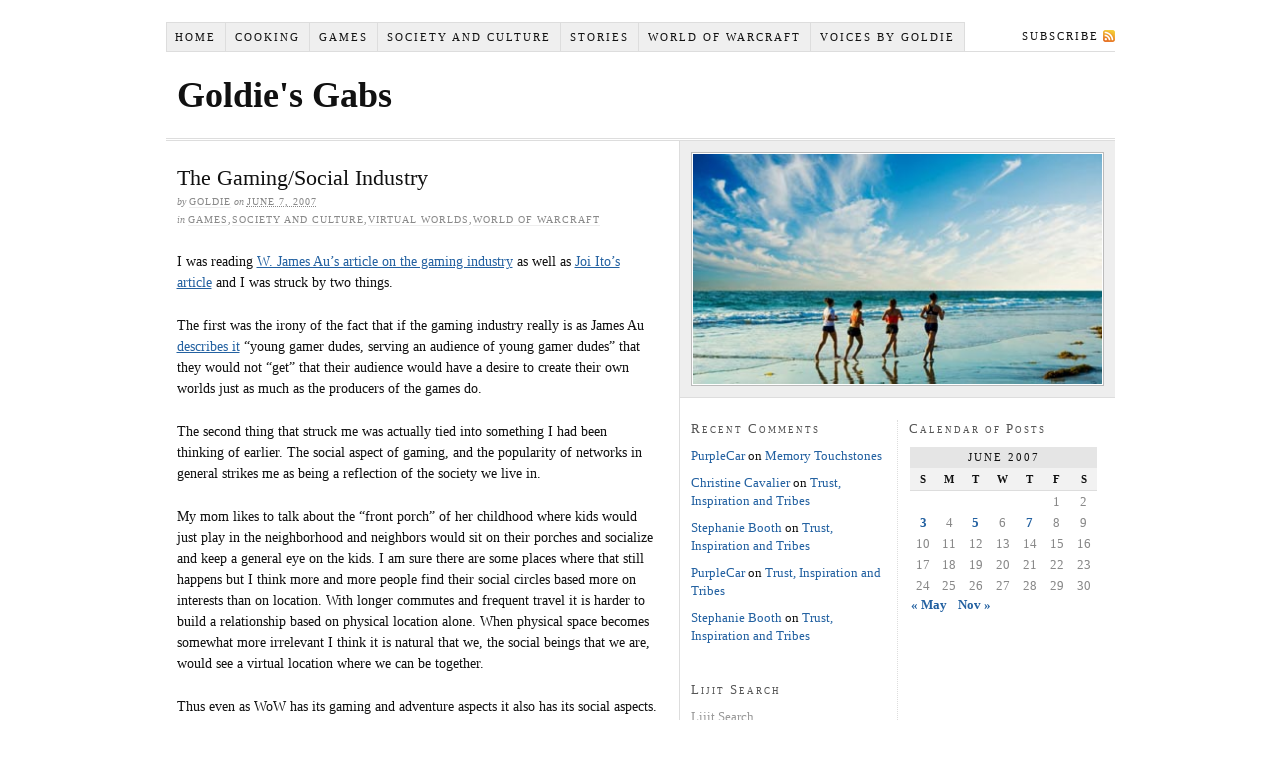

--- FILE ---
content_type: text/html; charset=UTF-8
request_url: https://goldiesgabs.com/2007/06/the-gamingsocial-industry/
body_size: 9700
content:
<!DOCTYPE html PUBLIC "-//W3C//DTD XHTML 1.0 Strict//EN" "http://www.w3.org/TR/xhtml1/DTD/xhtml1-strict.dtd">
<html xmlns="http://www.w3.org/1999/xhtml" lang="en-US">
<head profile="http://gmpg.org/xfn/11">
<meta http-equiv="Content-Type" content="text/html; charset=UTF-8" />
<title>The Gaming/Social Industry — Goldie's Gabs</title>
<meta name="robots" content="noodp, noydir" />
<meta name="description" content="I was reading W. James Au&#8217;s article on the gaming industry as well as Joi Ito&#8217;s article and I was struck by two things. The first was the irony of the fact that if the gaming industry really is as [&hellip;]" />
<link rel="stylesheet" href="https://goldiesgabs.com/wp-content/themes/thesis_17/style.css?033010-145204" type="text/css" media="screen, projection" />
<link rel="stylesheet" href="https://goldiesgabs.com/wp-content/themes/thesis_17/custom/layout.css?060710-232854" type="text/css" media="screen, projection" />
<!--[if lte IE 8]><link rel="stylesheet" href="https://goldiesgabs.com/wp-content/themes/thesis_17/lib/css/ie.css?090809-235006" type="text/css" media="screen, projection" /><![endif]-->
<link rel="stylesheet" href="https://goldiesgabs.com/wp-content/themes/thesis_17/custom/custom.css?082909-203637" type="text/css" media="screen, projection" />
<link rel="canonical" href="https://goldiesgabs.com/2007/06/the-gamingsocial-industry/" />
<link rel="alternate" type="application/rss+xml" title="Goldie's Gabs RSS Feed" href="https://goldiesgabs.com/feed/" />
<link rel="pingback" href="https://goldiesgabs.com/xmlrpc.php" />
<meta name='robots' content='max-image-preview:large' />
<link rel="alternate" title="oEmbed (JSON)" type="application/json+oembed" href="https://goldiesgabs.com/wp-json/oembed/1.0/embed?url=https%3A%2F%2Fgoldiesgabs.com%2F2007%2F06%2Fthe-gamingsocial-industry%2F" />
<link rel="alternate" title="oEmbed (XML)" type="text/xml+oembed" href="https://goldiesgabs.com/wp-json/oembed/1.0/embed?url=https%3A%2F%2Fgoldiesgabs.com%2F2007%2F06%2Fthe-gamingsocial-industry%2F&#038;format=xml" />
<style id='wp-img-auto-sizes-contain-inline-css' type='text/css'>
img:is([sizes=auto i],[sizes^="auto," i]){contain-intrinsic-size:3000px 1500px}
/*# sourceURL=wp-img-auto-sizes-contain-inline-css */
</style>
<style id='wp-emoji-styles-inline-css' type='text/css'>

	img.wp-smiley, img.emoji {
		display: inline !important;
		border: none !important;
		box-shadow: none !important;
		height: 1em !important;
		width: 1em !important;
		margin: 0 0.07em !important;
		vertical-align: -0.1em !important;
		background: none !important;
		padding: 0 !important;
	}
/*# sourceURL=wp-emoji-styles-inline-css */
</style>
<style id='wp-block-library-inline-css' type='text/css'>
:root{--wp-block-synced-color:#7a00df;--wp-block-synced-color--rgb:122,0,223;--wp-bound-block-color:var(--wp-block-synced-color);--wp-editor-canvas-background:#ddd;--wp-admin-theme-color:#007cba;--wp-admin-theme-color--rgb:0,124,186;--wp-admin-theme-color-darker-10:#006ba1;--wp-admin-theme-color-darker-10--rgb:0,107,160.5;--wp-admin-theme-color-darker-20:#005a87;--wp-admin-theme-color-darker-20--rgb:0,90,135;--wp-admin-border-width-focus:2px}@media (min-resolution:192dpi){:root{--wp-admin-border-width-focus:1.5px}}.wp-element-button{cursor:pointer}:root .has-very-light-gray-background-color{background-color:#eee}:root .has-very-dark-gray-background-color{background-color:#313131}:root .has-very-light-gray-color{color:#eee}:root .has-very-dark-gray-color{color:#313131}:root .has-vivid-green-cyan-to-vivid-cyan-blue-gradient-background{background:linear-gradient(135deg,#00d084,#0693e3)}:root .has-purple-crush-gradient-background{background:linear-gradient(135deg,#34e2e4,#4721fb 50%,#ab1dfe)}:root .has-hazy-dawn-gradient-background{background:linear-gradient(135deg,#faaca8,#dad0ec)}:root .has-subdued-olive-gradient-background{background:linear-gradient(135deg,#fafae1,#67a671)}:root .has-atomic-cream-gradient-background{background:linear-gradient(135deg,#fdd79a,#004a59)}:root .has-nightshade-gradient-background{background:linear-gradient(135deg,#330968,#31cdcf)}:root .has-midnight-gradient-background{background:linear-gradient(135deg,#020381,#2874fc)}:root{--wp--preset--font-size--normal:16px;--wp--preset--font-size--huge:42px}.has-regular-font-size{font-size:1em}.has-larger-font-size{font-size:2.625em}.has-normal-font-size{font-size:var(--wp--preset--font-size--normal)}.has-huge-font-size{font-size:var(--wp--preset--font-size--huge)}.has-text-align-center{text-align:center}.has-text-align-left{text-align:left}.has-text-align-right{text-align:right}.has-fit-text{white-space:nowrap!important}#end-resizable-editor-section{display:none}.aligncenter{clear:both}.items-justified-left{justify-content:flex-start}.items-justified-center{justify-content:center}.items-justified-right{justify-content:flex-end}.items-justified-space-between{justify-content:space-between}.screen-reader-text{border:0;clip-path:inset(50%);height:1px;margin:-1px;overflow:hidden;padding:0;position:absolute;width:1px;word-wrap:normal!important}.screen-reader-text:focus{background-color:#ddd;clip-path:none;color:#444;display:block;font-size:1em;height:auto;left:5px;line-height:normal;padding:15px 23px 14px;text-decoration:none;top:5px;width:auto;z-index:100000}html :where(.has-border-color){border-style:solid}html :where([style*=border-top-color]){border-top-style:solid}html :where([style*=border-right-color]){border-right-style:solid}html :where([style*=border-bottom-color]){border-bottom-style:solid}html :where([style*=border-left-color]){border-left-style:solid}html :where([style*=border-width]){border-style:solid}html :where([style*=border-top-width]){border-top-style:solid}html :where([style*=border-right-width]){border-right-style:solid}html :where([style*=border-bottom-width]){border-bottom-style:solid}html :where([style*=border-left-width]){border-left-style:solid}html :where(img[class*=wp-image-]){height:auto;max-width:100%}:where(figure){margin:0 0 1em}html :where(.is-position-sticky){--wp-admin--admin-bar--position-offset:var(--wp-admin--admin-bar--height,0px)}@media screen and (max-width:600px){html :where(.is-position-sticky){--wp-admin--admin-bar--position-offset:0px}}

/*# sourceURL=wp-block-library-inline-css */
</style><style id='global-styles-inline-css' type='text/css'>
:root{--wp--preset--aspect-ratio--square: 1;--wp--preset--aspect-ratio--4-3: 4/3;--wp--preset--aspect-ratio--3-4: 3/4;--wp--preset--aspect-ratio--3-2: 3/2;--wp--preset--aspect-ratio--2-3: 2/3;--wp--preset--aspect-ratio--16-9: 16/9;--wp--preset--aspect-ratio--9-16: 9/16;--wp--preset--color--black: #000000;--wp--preset--color--cyan-bluish-gray: #abb8c3;--wp--preset--color--white: #ffffff;--wp--preset--color--pale-pink: #f78da7;--wp--preset--color--vivid-red: #cf2e2e;--wp--preset--color--luminous-vivid-orange: #ff6900;--wp--preset--color--luminous-vivid-amber: #fcb900;--wp--preset--color--light-green-cyan: #7bdcb5;--wp--preset--color--vivid-green-cyan: #00d084;--wp--preset--color--pale-cyan-blue: #8ed1fc;--wp--preset--color--vivid-cyan-blue: #0693e3;--wp--preset--color--vivid-purple: #9b51e0;--wp--preset--gradient--vivid-cyan-blue-to-vivid-purple: linear-gradient(135deg,rgb(6,147,227) 0%,rgb(155,81,224) 100%);--wp--preset--gradient--light-green-cyan-to-vivid-green-cyan: linear-gradient(135deg,rgb(122,220,180) 0%,rgb(0,208,130) 100%);--wp--preset--gradient--luminous-vivid-amber-to-luminous-vivid-orange: linear-gradient(135deg,rgb(252,185,0) 0%,rgb(255,105,0) 100%);--wp--preset--gradient--luminous-vivid-orange-to-vivid-red: linear-gradient(135deg,rgb(255,105,0) 0%,rgb(207,46,46) 100%);--wp--preset--gradient--very-light-gray-to-cyan-bluish-gray: linear-gradient(135deg,rgb(238,238,238) 0%,rgb(169,184,195) 100%);--wp--preset--gradient--cool-to-warm-spectrum: linear-gradient(135deg,rgb(74,234,220) 0%,rgb(151,120,209) 20%,rgb(207,42,186) 40%,rgb(238,44,130) 60%,rgb(251,105,98) 80%,rgb(254,248,76) 100%);--wp--preset--gradient--blush-light-purple: linear-gradient(135deg,rgb(255,206,236) 0%,rgb(152,150,240) 100%);--wp--preset--gradient--blush-bordeaux: linear-gradient(135deg,rgb(254,205,165) 0%,rgb(254,45,45) 50%,rgb(107,0,62) 100%);--wp--preset--gradient--luminous-dusk: linear-gradient(135deg,rgb(255,203,112) 0%,rgb(199,81,192) 50%,rgb(65,88,208) 100%);--wp--preset--gradient--pale-ocean: linear-gradient(135deg,rgb(255,245,203) 0%,rgb(182,227,212) 50%,rgb(51,167,181) 100%);--wp--preset--gradient--electric-grass: linear-gradient(135deg,rgb(202,248,128) 0%,rgb(113,206,126) 100%);--wp--preset--gradient--midnight: linear-gradient(135deg,rgb(2,3,129) 0%,rgb(40,116,252) 100%);--wp--preset--font-size--small: 13px;--wp--preset--font-size--medium: 20px;--wp--preset--font-size--large: 36px;--wp--preset--font-size--x-large: 42px;--wp--preset--spacing--20: 0.44rem;--wp--preset--spacing--30: 0.67rem;--wp--preset--spacing--40: 1rem;--wp--preset--spacing--50: 1.5rem;--wp--preset--spacing--60: 2.25rem;--wp--preset--spacing--70: 3.38rem;--wp--preset--spacing--80: 5.06rem;--wp--preset--shadow--natural: 6px 6px 9px rgba(0, 0, 0, 0.2);--wp--preset--shadow--deep: 12px 12px 50px rgba(0, 0, 0, 0.4);--wp--preset--shadow--sharp: 6px 6px 0px rgba(0, 0, 0, 0.2);--wp--preset--shadow--outlined: 6px 6px 0px -3px rgb(255, 255, 255), 6px 6px rgb(0, 0, 0);--wp--preset--shadow--crisp: 6px 6px 0px rgb(0, 0, 0);}:where(.is-layout-flex){gap: 0.5em;}:where(.is-layout-grid){gap: 0.5em;}body .is-layout-flex{display: flex;}.is-layout-flex{flex-wrap: wrap;align-items: center;}.is-layout-flex > :is(*, div){margin: 0;}body .is-layout-grid{display: grid;}.is-layout-grid > :is(*, div){margin: 0;}:where(.wp-block-columns.is-layout-flex){gap: 2em;}:where(.wp-block-columns.is-layout-grid){gap: 2em;}:where(.wp-block-post-template.is-layout-flex){gap: 1.25em;}:where(.wp-block-post-template.is-layout-grid){gap: 1.25em;}.has-black-color{color: var(--wp--preset--color--black) !important;}.has-cyan-bluish-gray-color{color: var(--wp--preset--color--cyan-bluish-gray) !important;}.has-white-color{color: var(--wp--preset--color--white) !important;}.has-pale-pink-color{color: var(--wp--preset--color--pale-pink) !important;}.has-vivid-red-color{color: var(--wp--preset--color--vivid-red) !important;}.has-luminous-vivid-orange-color{color: var(--wp--preset--color--luminous-vivid-orange) !important;}.has-luminous-vivid-amber-color{color: var(--wp--preset--color--luminous-vivid-amber) !important;}.has-light-green-cyan-color{color: var(--wp--preset--color--light-green-cyan) !important;}.has-vivid-green-cyan-color{color: var(--wp--preset--color--vivid-green-cyan) !important;}.has-pale-cyan-blue-color{color: var(--wp--preset--color--pale-cyan-blue) !important;}.has-vivid-cyan-blue-color{color: var(--wp--preset--color--vivid-cyan-blue) !important;}.has-vivid-purple-color{color: var(--wp--preset--color--vivid-purple) !important;}.has-black-background-color{background-color: var(--wp--preset--color--black) !important;}.has-cyan-bluish-gray-background-color{background-color: var(--wp--preset--color--cyan-bluish-gray) !important;}.has-white-background-color{background-color: var(--wp--preset--color--white) !important;}.has-pale-pink-background-color{background-color: var(--wp--preset--color--pale-pink) !important;}.has-vivid-red-background-color{background-color: var(--wp--preset--color--vivid-red) !important;}.has-luminous-vivid-orange-background-color{background-color: var(--wp--preset--color--luminous-vivid-orange) !important;}.has-luminous-vivid-amber-background-color{background-color: var(--wp--preset--color--luminous-vivid-amber) !important;}.has-light-green-cyan-background-color{background-color: var(--wp--preset--color--light-green-cyan) !important;}.has-vivid-green-cyan-background-color{background-color: var(--wp--preset--color--vivid-green-cyan) !important;}.has-pale-cyan-blue-background-color{background-color: var(--wp--preset--color--pale-cyan-blue) !important;}.has-vivid-cyan-blue-background-color{background-color: var(--wp--preset--color--vivid-cyan-blue) !important;}.has-vivid-purple-background-color{background-color: var(--wp--preset--color--vivid-purple) !important;}.has-black-border-color{border-color: var(--wp--preset--color--black) !important;}.has-cyan-bluish-gray-border-color{border-color: var(--wp--preset--color--cyan-bluish-gray) !important;}.has-white-border-color{border-color: var(--wp--preset--color--white) !important;}.has-pale-pink-border-color{border-color: var(--wp--preset--color--pale-pink) !important;}.has-vivid-red-border-color{border-color: var(--wp--preset--color--vivid-red) !important;}.has-luminous-vivid-orange-border-color{border-color: var(--wp--preset--color--luminous-vivid-orange) !important;}.has-luminous-vivid-amber-border-color{border-color: var(--wp--preset--color--luminous-vivid-amber) !important;}.has-light-green-cyan-border-color{border-color: var(--wp--preset--color--light-green-cyan) !important;}.has-vivid-green-cyan-border-color{border-color: var(--wp--preset--color--vivid-green-cyan) !important;}.has-pale-cyan-blue-border-color{border-color: var(--wp--preset--color--pale-cyan-blue) !important;}.has-vivid-cyan-blue-border-color{border-color: var(--wp--preset--color--vivid-cyan-blue) !important;}.has-vivid-purple-border-color{border-color: var(--wp--preset--color--vivid-purple) !important;}.has-vivid-cyan-blue-to-vivid-purple-gradient-background{background: var(--wp--preset--gradient--vivid-cyan-blue-to-vivid-purple) !important;}.has-light-green-cyan-to-vivid-green-cyan-gradient-background{background: var(--wp--preset--gradient--light-green-cyan-to-vivid-green-cyan) !important;}.has-luminous-vivid-amber-to-luminous-vivid-orange-gradient-background{background: var(--wp--preset--gradient--luminous-vivid-amber-to-luminous-vivid-orange) !important;}.has-luminous-vivid-orange-to-vivid-red-gradient-background{background: var(--wp--preset--gradient--luminous-vivid-orange-to-vivid-red) !important;}.has-very-light-gray-to-cyan-bluish-gray-gradient-background{background: var(--wp--preset--gradient--very-light-gray-to-cyan-bluish-gray) !important;}.has-cool-to-warm-spectrum-gradient-background{background: var(--wp--preset--gradient--cool-to-warm-spectrum) !important;}.has-blush-light-purple-gradient-background{background: var(--wp--preset--gradient--blush-light-purple) !important;}.has-blush-bordeaux-gradient-background{background: var(--wp--preset--gradient--blush-bordeaux) !important;}.has-luminous-dusk-gradient-background{background: var(--wp--preset--gradient--luminous-dusk) !important;}.has-pale-ocean-gradient-background{background: var(--wp--preset--gradient--pale-ocean) !important;}.has-electric-grass-gradient-background{background: var(--wp--preset--gradient--electric-grass) !important;}.has-midnight-gradient-background{background: var(--wp--preset--gradient--midnight) !important;}.has-small-font-size{font-size: var(--wp--preset--font-size--small) !important;}.has-medium-font-size{font-size: var(--wp--preset--font-size--medium) !important;}.has-large-font-size{font-size: var(--wp--preset--font-size--large) !important;}.has-x-large-font-size{font-size: var(--wp--preset--font-size--x-large) !important;}
/*# sourceURL=global-styles-inline-css */
</style>

<style id='classic-theme-styles-inline-css' type='text/css'>
/*! This file is auto-generated */
.wp-block-button__link{color:#fff;background-color:#32373c;border-radius:9999px;box-shadow:none;text-decoration:none;padding:calc(.667em + 2px) calc(1.333em + 2px);font-size:1.125em}.wp-block-file__button{background:#32373c;color:#fff;text-decoration:none}
/*# sourceURL=/wp-includes/css/classic-themes.min.css */
</style>
<script type="text/javascript" src="https://goldiesgabs.com/wp-includes/js/jquery/jquery.min.js?ver=3.7.1" id="jquery-core-js"></script>
<script type="text/javascript" src="https://goldiesgabs.com/wp-includes/js/jquery/jquery-migrate.min.js?ver=3.4.1" id="jquery-migrate-js"></script>
<script type="text/javascript" src="https://goldiesgabs.com/wp-content/plugins/wp-google-analytics/wp-google-analytics.js?ver=0.0.3" id="wp-google-analytics-js"></script>
<link rel="https://api.w.org/" href="https://goldiesgabs.com/wp-json/" /><link rel="alternate" title="JSON" type="application/json" href="https://goldiesgabs.com/wp-json/wp/v2/posts/16" /><link rel="EditURI" type="application/rsd+xml" title="RSD" href="https://goldiesgabs.com/xmlrpc.php?rsd" />
<link rel='shortlink' href='https://goldiesgabs.com/?p=16' />
		<script type="text/javascript">
			var _statcounter = _statcounter || [];
			_statcounter.push({"tags": {"author": "Goldie"}});
		</script>
				<script type="text/javascript" charset="utf-8">
			var href = "https://goldiesgabs.com";
			// solves the issue where app mode does not set the correct UA String.
			if ( window.navigator.standalone ) {
				href += "?onswipe_redirect=yes";
				location.href = href;
			};
			try{
			// make reader urls work backwards.
				href += "?p=" + location.hash.match(/\#!\/entry\/.+,(\d+)$/)[1];
				location.href = href;
			}catch(e){}		
		</script>
		<style type="text/css">.recentcomments a{display:inline !important;padding:0 !important;margin:0 !important;}</style>
</head>
<body class="custom">
<div id="container">
<div id="page">
<ul class="menu">
<li class="tab tab-home"><a href="https://goldiesgabs.com">Home</a></li>
	<li class="cat-item cat-item-242"><a href="https://goldiesgabs.com/category/cooking/">Cooking</a>
</li>
	<li class="cat-item cat-item-240"><a href="https://goldiesgabs.com/category/games/">Games</a>
</li>
	<li class="cat-item cat-item-144"><a href="https://goldiesgabs.com/category/socc/">Society and Culture</a>
</li>
	<li class="cat-item cat-item-230"><a href="https://goldiesgabs.com/category/stories/">Stories</a>
</li>
	<li class="cat-item cat-item-245"><a href="https://goldiesgabs.com/category/wow/">World of Warcraft</a>
</li>
<li><a href="http://www.voicesbygoldie.com" title="My Voice Over Site" rel="me" target="_blank">Voices by Goldie</a></li>
<li class="rss"><a href="https://goldiesgabs.com/feed/" title="Goldie's Gabs RSS Feed" rel="nofollow">Subscribe</a></li>
</ul>
	<div id="header">
		<p id="logo"><a href="https://goldiesgabs.com">Goldie's Gabs</a></p>
		<p id="tagline"></p>
	</div>
	<div id="content_box">
		<div id="content" class="hfeed">

			<div class="post_box top post-16 post type-post status-publish format-standard hentry category-games category-socc category-vw category-wow" id="post-16">
				<div class="headline_area">
					<h1 class="entry-title">The Gaming/Social Industry</h1>
					<p class="headline_meta">by <span class="author vcard"><a href="https://goldiesgabs.com/author/admin/" class="url fn">Goldie</a></span> on <abbr class="published" title="2007-06-07">June 7, 2007</abbr></p>
					<p class="headline_meta">in <span><a href="https://goldiesgabs.com/category/games/" rel="category tag">Games</a>,<a href="https://goldiesgabs.com/category/socc/" rel="category tag">Society and Culture</a>,<a href="https://goldiesgabs.com/category/vw/" rel="category tag">Virtual Worlds</a>,<a href="https://goldiesgabs.com/category/wow/" rel="category tag">World of Warcraft</a></span></p>
				</div>
				<div class="format_text entry-content">
<p>I was reading <a href="http://gigaom.com/2007/06/04/game-business-its-crisis-of-attention/">W. James Au&#8217;s article on the gaming industry</a> as well as <a href="http://joi.ito.com/archives/2007/03/07/talking_to_the_game_execs.html">Joi Ito&#8217;s article</a> and  I was struck by two things.</p>
<p>The first was the irony of the fact that if the gaming industry really is as James Au <a href="http://gigaom.com/2007/06/04/game-business-its-crisis-of-attention/">describes it</a> &#8220;young gamer dudes, serving an audience of young gamer dudes&#8221; that they would not &#8220;get&#8221; that their audience would have a desire to create their own worlds just as much as the producers of the games do.</p>
<p>The second thing that struck me was actually tied into something I had been thinking of earlier.  The social aspect of gaming, and the popularity of networks in general strikes me as being a reflection of the society we live in.</p>
<p>My mom likes to talk about the &#8220;front porch&#8221; of her childhood where kids would just play in the neighborhood  and neighbors would sit on their porches and socialize and keep a general eye on the kids.   I am sure there are some places where that still happens but I think more and more people find their social circles based more on interests than on location.  With longer commutes and frequent travel it is harder to build a relationship based on physical location alone.  When physical space becomes somewhat more irrelevant I think it is natural that we, the social beings that we are, would see a virtual location where we can be together.</p>
<p>Thus even as WoW has its gaming and adventure aspects it also has its social aspects.  Second life and There and quite a few others are even more about having your place or hangouts and getting together.   It isn&#8217;t just that gaming is changing but that gaming is replacing a part of culture that was lost when commuting and travel became the norm.</p>
				</div>
			</div>

			<div id="comments">
				<div class="comments_closed">
					<p>Comments on this entry are closed.</p>
				</div>
			</div>
					<div class="prev_next post_nav">
						<p class="previous">Previous post: <a href="https://goldiesgabs.com/2007/06/folders-of-a-life/" rel="prev">Folders of a Life</a></p>
						<p>Next post: <a href="https://goldiesgabs.com/2009/11/kosher-in-colorado/" rel="next">Kosher in Colorado</a></p>
					</div>
		</div>

		<div id="sidebars">
			<div id="multimedia_box" class="image_box">
				<div id="image_box">
<img class="sixteen_by_nine" src="https://goldiesgabs.com/wp-content/themes/thesis_17/custom/rotator/sample-2.jpg" alt="sample-2.jpg" />
				</div>
			</div>
			<div id="sidebar_1" class="sidebar">
				<ul class="sidebar_list">
<li class="widget widget_recent_comments" id="recent-comments-3"><h3>Recent Comments</h3><ul id="recentcomments"><li class="recentcomments"><span class="comment-author-link"><a href="http://www.purplecar.net/" class="url" rel="ugc external nofollow">PurpleCar</a></span> on <a href="https://goldiesgabs.com/2013/05/memory-touchstones/comment-page-1/#comment-1290">Memory Touchstones</a></li><li class="recentcomments"><span class="comment-author-link"><a href="http://www.purplecar.net/" class="url" rel="ugc external nofollow">Christine Cavalier</a></span> on <a href="https://goldiesgabs.com/2013/04/trust-inspiration-and-tribes/comment-page-1/#comment-1198">Trust, Inspiration and Tribes</a></li><li class="recentcomments"><span class="comment-author-link"><a href="http://climbtothestars.org" class="url" rel="ugc external nofollow">Stephanie Booth</a></span> on <a href="https://goldiesgabs.com/2013/04/trust-inspiration-and-tribes/comment-page-1/#comment-1194">Trust, Inspiration and Tribes</a></li><li class="recentcomments"><span class="comment-author-link"><a href="http://www.purplecar.net" class="url" rel="ugc external nofollow">PurpleCar</a></span> on <a href="https://goldiesgabs.com/2013/04/trust-inspiration-and-tribes/comment-page-1/#comment-1189">Trust, Inspiration and Tribes</a></li><li class="recentcomments"><span class="comment-author-link"><a href="http://climbtothestars.org" class="url" rel="ugc external nofollow">Stephanie Booth</a></span> on <a href="https://goldiesgabs.com/2013/04/trust-inspiration-and-tribes/comment-page-1/#comment-1188">Trust, Inspiration and Tribes</a></li></ul></li><li class="widget lijit_std_widget" id="lijit-search"><h3>Lijit Search</h3><script type="text/javascript" src="http://www.lijit.com/wijitinit?uri=http%3A%2F%2Fwww.lijit.com%2Fusers%2Fgoldiekatsu&amp;js=1"></script><a style="color: #999" href="http://www.lijit.com" id="lijit_wijit_pvs_link">Lijit Search</a></li>				</ul>
			</div>
			<div id="sidebar_2" class="sidebar">
				<ul class="sidebar_list">
<li class="widget widget_calendar" id="calendar-3"><h3>Calendar of Posts</h3><div id="calendar_wrap" class="calendar_wrap"><table id="wp-calendar" class="wp-calendar-table">
	<caption>June 2007</caption>
	<thead>
	<tr>
		<th scope="col" aria-label="Sunday">S</th>
		<th scope="col" aria-label="Monday">M</th>
		<th scope="col" aria-label="Tuesday">T</th>
		<th scope="col" aria-label="Wednesday">W</th>
		<th scope="col" aria-label="Thursday">T</th>
		<th scope="col" aria-label="Friday">F</th>
		<th scope="col" aria-label="Saturday">S</th>
	</tr>
	</thead>
	<tbody>
	<tr>
		<td colspan="5" class="pad">&nbsp;</td><td>1</td><td>2</td>
	</tr>
	<tr>
		<td><a href="https://goldiesgabs.com/2007/06/03/" aria-label="Posts published on June 3, 2007">3</a></td><td>4</td><td><a href="https://goldiesgabs.com/2007/06/05/" aria-label="Posts published on June 5, 2007">5</a></td><td>6</td><td><a href="https://goldiesgabs.com/2007/06/07/" aria-label="Posts published on June 7, 2007">7</a></td><td>8</td><td>9</td>
	</tr>
	<tr>
		<td>10</td><td>11</td><td>12</td><td>13</td><td>14</td><td>15</td><td>16</td>
	</tr>
	<tr>
		<td>17</td><td>18</td><td>19</td><td>20</td><td>21</td><td>22</td><td>23</td>
	</tr>
	<tr>
		<td>24</td><td>25</td><td>26</td><td>27</td><td>28</td><td>29</td><td>30</td>
	</tr>
	</tbody>
	</table><nav aria-label="Previous and next months" class="wp-calendar-nav">
		<span class="wp-calendar-nav-prev"><a href="https://goldiesgabs.com/2007/05/">&laquo; May</a></span>
		<span class="pad">&nbsp;</span>
		<span class="wp-calendar-nav-next"><a href="https://goldiesgabs.com/2009/11/">Nov &raquo;</a></span>
	</nav></div></li>				</ul>
			</div>
		</div>
	</div>
	<div id="footer">
		<p>Get smart with the <a href="http://diythemes.com/thesis/">Thesis WordPress Theme</a> from DIYthemes.</p>
		<p><a href="https://goldiesgabs.com/wp-admin/">WordPress Admin</a></p>
<script type="speculationrules">
{"prefetch":[{"source":"document","where":{"and":[{"href_matches":"/*"},{"not":{"href_matches":["/wp-*.php","/wp-admin/*","/wp-content/uploads/*","/wp-content/*","/wp-content/plugins/*","/wp-content/themes/thesis_17/*","/*\\?(.+)"]}},{"not":{"selector_matches":"a[rel~=\"nofollow\"]"}},{"not":{"selector_matches":".no-prefetch, .no-prefetch a"}}]},"eagerness":"conservative"}]}
</script>
		<!-- Start of StatCounter Code -->
		<script>
			<!--
			var sc_project=6332529;
			var sc_security="bfc530a0";
			var sc_invisible=1;
			var scJsHost = (("https:" == document.location.protocol) ?
				"https://secure." : "http://www.");
			//-->
					</script>
		
<script type="text/javascript"
				src="https://secure.statcounter.com/counter/counter.js"
				async></script>		<noscript><div class="statcounter"><a title="web analytics" href="https://statcounter.com/"><img class="statcounter" src="https://c.statcounter.com/6332529/0/bfc530a0/1/" alt="web analytics" /></a></div></noscript>
		<!-- End of StatCounter Code -->
		<script id="wp-emoji-settings" type="application/json">
{"baseUrl":"https://s.w.org/images/core/emoji/17.0.2/72x72/","ext":".png","svgUrl":"https://s.w.org/images/core/emoji/17.0.2/svg/","svgExt":".svg","source":{"concatemoji":"https://goldiesgabs.com/wp-includes/js/wp-emoji-release.min.js?ver=6.9"}}
</script>
<script type="module">
/* <![CDATA[ */
/*! This file is auto-generated */
const a=JSON.parse(document.getElementById("wp-emoji-settings").textContent),o=(window._wpemojiSettings=a,"wpEmojiSettingsSupports"),s=["flag","emoji"];function i(e){try{var t={supportTests:e,timestamp:(new Date).valueOf()};sessionStorage.setItem(o,JSON.stringify(t))}catch(e){}}function c(e,t,n){e.clearRect(0,0,e.canvas.width,e.canvas.height),e.fillText(t,0,0);t=new Uint32Array(e.getImageData(0,0,e.canvas.width,e.canvas.height).data);e.clearRect(0,0,e.canvas.width,e.canvas.height),e.fillText(n,0,0);const a=new Uint32Array(e.getImageData(0,0,e.canvas.width,e.canvas.height).data);return t.every((e,t)=>e===a[t])}function p(e,t){e.clearRect(0,0,e.canvas.width,e.canvas.height),e.fillText(t,0,0);var n=e.getImageData(16,16,1,1);for(let e=0;e<n.data.length;e++)if(0!==n.data[e])return!1;return!0}function u(e,t,n,a){switch(t){case"flag":return n(e,"\ud83c\udff3\ufe0f\u200d\u26a7\ufe0f","\ud83c\udff3\ufe0f\u200b\u26a7\ufe0f")?!1:!n(e,"\ud83c\udde8\ud83c\uddf6","\ud83c\udde8\u200b\ud83c\uddf6")&&!n(e,"\ud83c\udff4\udb40\udc67\udb40\udc62\udb40\udc65\udb40\udc6e\udb40\udc67\udb40\udc7f","\ud83c\udff4\u200b\udb40\udc67\u200b\udb40\udc62\u200b\udb40\udc65\u200b\udb40\udc6e\u200b\udb40\udc67\u200b\udb40\udc7f");case"emoji":return!a(e,"\ud83e\u1fac8")}return!1}function f(e,t,n,a){let r;const o=(r="undefined"!=typeof WorkerGlobalScope&&self instanceof WorkerGlobalScope?new OffscreenCanvas(300,150):document.createElement("canvas")).getContext("2d",{willReadFrequently:!0}),s=(o.textBaseline="top",o.font="600 32px Arial",{});return e.forEach(e=>{s[e]=t(o,e,n,a)}),s}function r(e){var t=document.createElement("script");t.src=e,t.defer=!0,document.head.appendChild(t)}a.supports={everything:!0,everythingExceptFlag:!0},new Promise(t=>{let n=function(){try{var e=JSON.parse(sessionStorage.getItem(o));if("object"==typeof e&&"number"==typeof e.timestamp&&(new Date).valueOf()<e.timestamp+604800&&"object"==typeof e.supportTests)return e.supportTests}catch(e){}return null}();if(!n){if("undefined"!=typeof Worker&&"undefined"!=typeof OffscreenCanvas&&"undefined"!=typeof URL&&URL.createObjectURL&&"undefined"!=typeof Blob)try{var e="postMessage("+f.toString()+"("+[JSON.stringify(s),u.toString(),c.toString(),p.toString()].join(",")+"));",a=new Blob([e],{type:"text/javascript"});const r=new Worker(URL.createObjectURL(a),{name:"wpTestEmojiSupports"});return void(r.onmessage=e=>{i(n=e.data),r.terminate(),t(n)})}catch(e){}i(n=f(s,u,c,p))}t(n)}).then(e=>{for(const n in e)a.supports[n]=e[n],a.supports.everything=a.supports.everything&&a.supports[n],"flag"!==n&&(a.supports.everythingExceptFlag=a.supports.everythingExceptFlag&&a.supports[n]);var t;a.supports.everythingExceptFlag=a.supports.everythingExceptFlag&&!a.supports.flag,a.supports.everything||((t=a.source||{}).concatemoji?r(t.concatemoji):t.wpemoji&&t.twemoji&&(r(t.twemoji),r(t.wpemoji)))});
//# sourceURL=https://goldiesgabs.com/wp-includes/js/wp-emoji-loader.min.js
/* ]]> */
</script>
	</div>
</div>
</div>
<!--[if lte IE 8]>
<div id="ie_clear"></div>
<![endif]-->
</body>
</html>